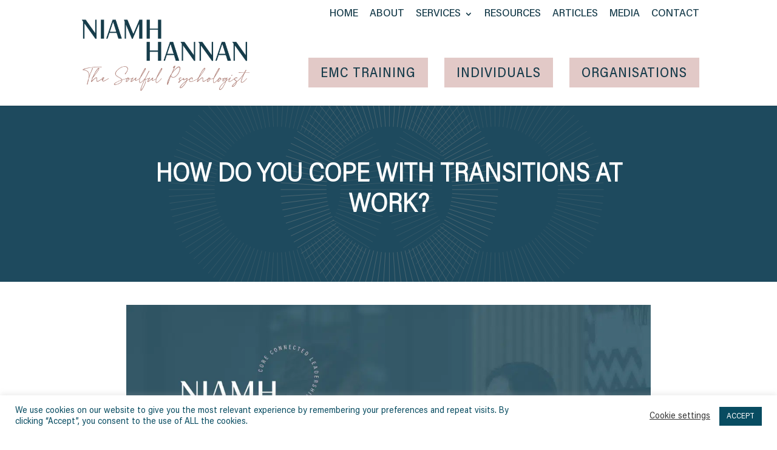

--- FILE ---
content_type: text/css; charset=utf-8
request_url: https://niamhhannan.com/wp-content/cache/min/1/wp-content/uploads/useanyfont/uaf.css?ver=1768199756
body_size: -5
content:
@font-face{font-family:'acumin-psc-light';src:url(/wp-content/uploads/useanyfont/1996Acumin-PSC-Light.woff2) format('woff2'),url(/wp-content/uploads/useanyfont/1996Acumin-PSC-Light.woff) format('woff');font-display:swap}.acumin-psc-light{font-family:'acumin-psc-light'!important}@font-face{font-family:'acumin-psc-light-i';src:url(/wp-content/uploads/useanyfont/7279Acumin-psc-light-i.woff2) format('woff2'),url(/wp-content/uploads/useanyfont/7279Acumin-psc-light-i.woff) format('woff');font-display:swap}.acumin-psc-light-i{font-family:'acumin-psc-light-i'!important}@font-face{font-family:'acumin-psc-book';src:url(/wp-content/uploads/useanyfont/2992Acumin-psc-book.woff2) format('woff2'),url(/wp-content/uploads/useanyfont/2992Acumin-psc-book.woff) format('woff');font-display:swap}.acumin-psc-book{font-family:'acumin-psc-book'!important}@font-face{font-family:'acumin-psc-book-i';src:url(/wp-content/uploads/useanyfont/5752Acumin-psc-book-i.woff2) format('woff2'),url(/wp-content/uploads/useanyfont/5752Acumin-psc-book-i.woff) format('woff');font-display:swap}.acumin-psc-book-i{font-family:'acumin-psc-book-i'!important}@font-face{font-family:'acumin-psc-med';src:url(/wp-content/uploads/useanyfont/2859Acumin-psc-med.woff2) format('woff2'),url(/wp-content/uploads/useanyfont/2859Acumin-psc-med.woff) format('woff');font-display:swap}.acumin-psc-med{font-family:'acumin-psc-med'!important}@font-face{font-family:'acumin-psc-bold';src:url(/wp-content/uploads/useanyfont/3598Acumin-psc-bold.woff2) format('woff2'),url(/wp-content/uploads/useanyfont/3598Acumin-psc-bold.woff) format('woff');font-display:swap}.acumin-psc-bold{font-family:'acumin-psc-bold'!important}@font-face{font-family:'mutually-beneficial';src:url(/wp-content/uploads/useanyfont/3799Mutually-Beneficial.woff2) format('woff2'),url(/wp-content/uploads/useanyfont/3799Mutually-Beneficial.woff) format('woff');font-display:swap}.mutually-beneficial{font-family:'mutually-beneficial'!important}@font-face{font-family:'senlot-extended-bold';src:url(/wp-content/uploads/useanyfont/3298Senlot-Extended-Bold.woff2) format('woff2'),url(/wp-content/uploads/useanyfont/3298Senlot-Extended-Bold.woff) format('woff');font-display:swap}.senlot-extended-bold{font-family:'senlot-extended-bold'!important}@font-face{font-family:'senlot-norm-regular';src:url(/wp-content/uploads/useanyfont/5195Senlot-Norm-Regular.woff2) format('woff2'),url(/wp-content/uploads/useanyfont/5195Senlot-Norm-Regular.woff) format('woff');font-display:swap}.senlot-norm-regular{font-family:'senlot-norm-regular'!important}@font-face{font-family:'senlot-bold-italic';src:url(/wp-content/uploads/useanyfont/1977Senlot-Bold-Italic.woff2) format('woff2'),url(/wp-content/uploads/useanyfont/1977Senlot-Bold-Italic.woff) format('woff');font-display:swap}.senlot-bold-italic{font-family:'senlot-bold-italic'!important}strong,b{font-family:'acumin-psc-bold'!important}.nh-script{font-family:'mutually-beneficial'!important}body,p,blockquote,li{font-family:'acumin-psc-book'!important}.nh-title{font-family:'senlot-extended-bold'!important}

--- FILE ---
content_type: text/css; charset=utf-8
request_url: https://niamhhannan.com/wp-content/cache/min/1/wp-content/et-cache/4061/et-divi-dynamic-tb-1549-4061-late.css?ver=1768200025
body_size: 621
content:
.et-waypoint.et_pb_animation_off,.et-waypoint:not(.et_pb_counters).et_pb_animation_off,.et_pb_animation_off{opacity:1}.et-waypoint.et_pb_animation_left.et-animated,.et_pb_animation_left.et-animated{opacity:1;-webkit-animation:fadeLeft 1s cubic-bezier(.77,0,.175,1) 1;animation:fadeLeft 1s cubic-bezier(.77,0,.175,1) 1}.et-waypoint.et_pb_animation_right.et-animated,.et_pb_animation_right.et-animated{opacity:1;-webkit-animation:fadeRight 1s cubic-bezier(.77,0,.175,1) 1;animation:fadeRight 1s cubic-bezier(.77,0,.175,1) 1}.et-waypoint.et_pb_animation_top.et-animated,.et_pb_animation_top.et-animated{opacity:1;-webkit-animation:fadeTop 1s cubic-bezier(.77,0,.175,1) 1;animation:fadeTop 1s cubic-bezier(.77,0,.175,1) 1}.et-waypoint.et_pb_animation_bottom.et-animated,.et_pb_animation_bottom.et-animated{opacity:1;-webkit-animation:fadeBottom 1s cubic-bezier(.77,0,.175,1) 1;animation:fadeBottom 1s cubic-bezier(.77,0,.175,1) 1}.et-waypoint.et_pb_animation_fade_in.et-animated,.et_pb_animation_fade_in.et-animated{opacity:1;-webkit-animation:fadeIn 1s cubic-bezier(.77,0,.175,1) 1;animation:fadeIn 1s cubic-bezier(.77,0,.175,1) 1}@media (max-width:980px){.et-waypoint.et_pb_animation_off_tablet,.et-waypoint:not(.et_pb_counters).et_pb_animation_off_tablet,.et_pb_animation_off_tablet{opacity:1;-webkit-animation:none;animation:none}.et-waypoint.et_pb_animation_left_tablet.et-animated,.et_pb_animation_left_tablet.et-animated{opacity:1;-webkit-animation:fadeLeft 1s cubic-bezier(.77,0,.175,1) 1;animation:fadeLeft 1s cubic-bezier(.77,0,.175,1) 1}.et-waypoint.et_pb_animation_right_tablet.et-animated,.et_pb_animation_right_tablet.et-animated{opacity:1;-webkit-animation:fadeRight 1s cubic-bezier(.77,0,.175,1) 1;animation:fadeRight 1s cubic-bezier(.77,0,.175,1) 1}.et-waypoint.et_pb_animation_top_tablet.et-animated,.et_pb_animation_top_tablet.et-animated{opacity:1;-webkit-animation:fadeTop 1s cubic-bezier(.77,0,.175,1) 1;animation:fadeTop 1s cubic-bezier(.77,0,.175,1) 1}.et-waypoint.et_pb_animation_bottom_tablet.et-animated,.et_pb_animation_bottom_tablet.et-animated{opacity:1;-webkit-animation:fadeBottom 1s cubic-bezier(.77,0,.175,1) 1;animation:fadeBottom 1s cubic-bezier(.77,0,.175,1) 1}.et-waypoint.et_pb_animation_fade_in_tablet.et-animated,.et_pb_animation_fade_in_tablet.et-animated{opacity:1;-webkit-animation:fadeIn 1s cubic-bezier(.77,0,.175,1) 1;animation:fadeIn 1s cubic-bezier(.77,0,.175,1) 1}}@media (max-width:767px){.et-waypoint.et_pb_animation_off_phone,.et-waypoint:not(.et_pb_counters).et_pb_animation_off_phone,.et_pb_animation_off_phone{opacity:1;-webkit-animation:none;animation:none}.et-waypoint.et_pb_animation_left_phone.et-animated,.et_pb_animation_left_phone.et-animated{opacity:1;-webkit-animation:fadeLeft 1s cubic-bezier(.77,0,.175,1) 1;animation:fadeLeft 1s cubic-bezier(.77,0,.175,1) 1}.et-waypoint.et_pb_animation_right_phone.et-animated,.et_pb_animation_right_phone.et-animated{opacity:1;-webkit-animation:fadeRight 1s cubic-bezier(.77,0,.175,1) 1;animation:fadeRight 1s cubic-bezier(.77,0,.175,1) 1}.et-waypoint.et_pb_animation_top_phone.et-animated,.et_pb_animation_top_phone.et-animated{opacity:1;-webkit-animation:fadeTop 1s cubic-bezier(.77,0,.175,1) 1;animation:fadeTop 1s cubic-bezier(.77,0,.175,1) 1}.et-waypoint.et_pb_animation_bottom_phone.et-animated,.et_pb_animation_bottom_phone.et-animated{opacity:1;-webkit-animation:fadeBottom 1s cubic-bezier(.77,0,.175,1) 1;animation:fadeBottom 1s cubic-bezier(.77,0,.175,1) 1}.et-waypoint.et_pb_animation_fade_in_phone.et-animated,.et_pb_animation_fade_in_phone.et-animated{opacity:1;-webkit-animation:fadeIn 1s cubic-bezier(.77,0,.175,1) 1;animation:fadeIn 1s cubic-bezier(.77,0,.175,1) 1}}@font-face{font-family:ETmodules;font-display:swap;src:url(//niamhhannan.com/wp-content/themes/Divi/core/admin/fonts/modules/all/modules.eot);src:url(//niamhhannan.com/wp-content/themes/Divi/core/admin/fonts/modules/all/modules.eot?#iefix) format("embedded-opentype"),url(//niamhhannan.com/wp-content/themes/Divi/core/admin/fonts/modules/all/modules.woff) format("woff"),url(//niamhhannan.com/wp-content/themes/Divi/core/admin/fonts/modules/all/modules.ttf) format("truetype"),url(//niamhhannan.com/wp-content/themes/Divi/core/admin/fonts/modules/all/modules.svg#ETmodules) format("svg");font-weight:400;font-style:normal}@font-face{font-family:FontAwesome;font-style:normal;font-weight:400;font-display:swap;src:url(//niamhhannan.com/wp-content/themes/Divi/core/admin/fonts/fontawesome/fa-regular-400.eot);src:url(//niamhhannan.com/wp-content/themes/Divi/core/admin/fonts/fontawesome/fa-regular-400.eot?#iefix) format("embedded-opentype"),url(//niamhhannan.com/wp-content/themes/Divi/core/admin/fonts/fontawesome/fa-regular-400.woff2) format("woff2"),url(//niamhhannan.com/wp-content/themes/Divi/core/admin/fonts/fontawesome/fa-regular-400.woff) format("woff"),url(//niamhhannan.com/wp-content/themes/Divi/core/admin/fonts/fontawesome/fa-regular-400.ttf) format("truetype"),url(//niamhhannan.com/wp-content/themes/Divi/core/admin/fonts/fontawesome/fa-regular-400.svg#fontawesome) format("svg")}@font-face{font-family:FontAwesome;font-style:normal;font-weight:900;font-display:swap;src:url(//niamhhannan.com/wp-content/themes/Divi/core/admin/fonts/fontawesome/fa-solid-900.eot);src:url(//niamhhannan.com/wp-content/themes/Divi/core/admin/fonts/fontawesome/fa-solid-900.eot?#iefix) format("embedded-opentype"),url(//niamhhannan.com/wp-content/themes/Divi/core/admin/fonts/fontawesome/fa-solid-900.woff2) format("woff2"),url(//niamhhannan.com/wp-content/themes/Divi/core/admin/fonts/fontawesome/fa-solid-900.woff) format("woff"),url(//niamhhannan.com/wp-content/themes/Divi/core/admin/fonts/fontawesome/fa-solid-900.ttf) format("truetype"),url(//niamhhannan.com/wp-content/themes/Divi/core/admin/fonts/fontawesome/fa-solid-900.svg#fontawesome) format("svg")}@font-face{font-family:FontAwesome;font-style:normal;font-weight:400;font-display:swap;src:url(//niamhhannan.com/wp-content/themes/Divi/core/admin/fonts/fontawesome/fa-brands-400.eot);src:url(//niamhhannan.com/wp-content/themes/Divi/core/admin/fonts/fontawesome/fa-brands-400.eot?#iefix) format("embedded-opentype"),url(//niamhhannan.com/wp-content/themes/Divi/core/admin/fonts/fontawesome/fa-brands-400.woff2) format("woff2"),url(//niamhhannan.com/wp-content/themes/Divi/core/admin/fonts/fontawesome/fa-brands-400.woff) format("woff"),url(//niamhhannan.com/wp-content/themes/Divi/core/admin/fonts/fontawesome/fa-brands-400.ttf) format("truetype"),url(//niamhhannan.com/wp-content/themes/Divi/core/admin/fonts/fontawesome/fa-brands-400.svg#fontawesome) format("svg")}@font-face{font-family:ETmodules;font-display:swap;src:url(//niamhhannan.com/wp-content/themes/Divi/core/admin/fonts/modules/social/modules.eot);src:url(//niamhhannan.com/wp-content/themes/Divi/core/admin/fonts/modules/social/modules.eot?#iefix) format("embedded-opentype"),url(//niamhhannan.com/wp-content/themes/Divi/core/admin/fonts/modules/social/modules.woff) format("woff"),url(//niamhhannan.com/wp-content/themes/Divi/core/admin/fonts/modules/social/modules.ttf) format("truetype"),url(//niamhhannan.com/wp-content/themes/Divi/core/admin/fonts/modules/social/modules.svg#ETmodules) format("svg");font-weight:400;font-style:normal}.et_overlay{z-index:-1;position:absolute;top:0;left:0;display:block;width:100%;height:100%;background:hsla(0,0%,100%,.9);opacity:0;pointer-events:none;-webkit-transition:all .3s;transition:all .3s;border:1px solid #e5e5e5;-webkit-box-sizing:border-box;box-sizing:border-box;-webkit-backface-visibility:hidden;backface-visibility:hidden;-webkit-font-smoothing:antialiased}.et_overlay:before{color:#2ea3f2;content:"\E050";position:absolute;top:50%;left:50%;-webkit-transform:translate(-50%,-50%);transform:translate(-50%,-50%);font-size:32px;-webkit-transition:all .4s;transition:all .4s}.et_portfolio_image,.et_shop_image{position:relative;display:block}.et_pb_has_overlay:not(.et_pb_image):hover .et_overlay,.et_portfolio_image:hover .et_overlay,.et_shop_image:hover .et_overlay{z-index:3;opacity:1}#ie7 .et_overlay,#ie8 .et_overlay{display:none}.et_pb_module.et_pb_has_overlay{position:relative}.et_pb_module.et_pb_has_overlay .et_overlay,article.et_pb_has_overlay{border:none}

--- FILE ---
content_type: text/css; charset=utf-8
request_url: https://niamhhannan.com/wp-content/cache/min/1/wp-content/themes/Divi-child/style.css?ver=1768199756
body_size: 1213
content:
.highlight{color:#e2c9c7;font-style:normal}.widget-title.wpc-filter-title{margin-bottom:0;font-size:.8em}.wpc-posts-found{display:none}.wpc-filter-layout-dropdown .select2-container--default .select2-selection--single,.wpc-sorting-form .select2-container--default .select2-selection--single,input.wpc-search-field{border-color:#e2c9c7!important;font-size:.8em;line-height:1.4}input.wpc-search-field{padding:6px}.nh-custom-filters h4.widgettitle{font-size:.8em}.form-builder--item .text-element{padding-left:0!important;padding-right:0!important}.nh-blog-style .widget_wpc_filters_widget{width:100%!important;margin-right:0!important;margin-bottom:0!important}ul#select2-wpc-taxonomy-category-4753-results{font-size:.8em;line-height:1.4em!important}.nh-blog-style h2.entry-title{border-bottom:1px solid #e2c9c7;margin-bottom:10px}.nh-blog-style p.post-meta{font-size:.8em!important}#wpc_sorting_widget-2{margin-top:7px}.latl strong,.latl b{font-family:'senlot-norm-regular',Georgia,"Times New Roman",serif!important}.latl blockquote p{font-family:'senlot-bold-italic',Georgia,"Times New Roman",serif!important}.latl blockquote{margin:20px 0 15px;border-left:5px solid;padding-left:0}.latl.testimonial .et_pb_testimonial{width:29%;float:left;margin-right:5%!important}.latl.testimonial .et_pb_testimonial:nth-child(5){margin-right:0%!important}.latl.testimonial .et_pb_testimonial_author{margin-top:10px!important}#et-top-navigation a,#top-header a{font-family:'acumin-psc-med'!important}#top-menu li.focus a{background-color:#173c4b!important;color:#e2c9c7}a.text-btn:after{content:'>';margin-left:10px}a.text-btn{text-transform:lowercase;font-family:'acumin-psc-light'!important}a.text-btn:hover{color:#78A7AC}#title-banner p{font-weight:400;margin-top:20px}#empathy .nh-script{font-size:2.5em;color:#b77e77;line-height:.8em!important;display:block}#testimonials .nh-script{font-size:2em;display:block}.header-content{max-width:700px;text-align:center!important;font-size:1.4em;font-family:'acumin-psc-light'!important}.header-content p{font-family:'acumin-psc-light'!important}#home-banner .nh-script{color:#DECAC8;font-size:80px;line-height:120px}img.header-logo{max-width:140px;position:absolute;left:0}a.et_pb_button.large,a.et_pb_button.large:hover{padding:1em 1em .8em 1em!important;display:inline-block}a.et_pb_button.large.dark{color:#173c4b!important;background-color:#decac8!important}a.et_pb_button.large.dark:hover{color:#ffffff!important;background-color:#78a7ac!important}#work-with.home img{filter:grayscale(1);opacity:.5}.list-style li{line-height:1.6em;margin-bottom:20px}.script-header h1{font-family:'mutually-beneficial';text-transform:capitalize;color:#AF8079;font-size:4em}#work-with-me .et_pb_text_inner{text-align:center}#work-with-me .et_pb_text_inner h3{font-family:'acumin-psc-med'!important;font-size:1.4em;margin-bottom:20px}#work-with-me .et_pb_text_inner h3 .nh-script{text-transform:initial;font-size:3em;color:#78A7AC}#programs .et_pb_main_blurb_image{margin-bottom:0}#empathy-quote h5{margin-top:30px}#work-with.organisation .nh-script{color:#af8079;display:block;font-size:2.5em;line-height:1;font-weight:400}#sales-banner h2.nh-script{color:#af8079;font-size:2.8em}#join-me{line-height:.6}.script-sub{line-height:1!important}.num-style{color:#78a7ac;font-weight:700;margin-right:10px;font-size:1.2em}em.sub{font-size:.8em}.options-bb .date{font-weight:700}ul.nh-list li{margin-bottom:20px;margin-left:-20px!important;list-style:none!important}ul.nh-list li:before{content:'\27F6';margin-right:20px;color:#af8079}#footer-widgets{padding:0!important}#block-4{display:block;width:100%;margin:20px 0 40px!important}.footer-widget{margin-bottom:0!important}.et-social-icon a{color:#3E5B6B}.et-social-icon a:hover{color:#78A7AC}#block-5{margin-bottom:0}#block-5.et_pb_widget{clear:both;max-width:100%}#kajabi-form .kajabi-form__content{max-width:100%!important}#kajabi-form .kajabi-form__btn{width:100%;padding:6px 20px;color:#3E5B6B!important}@media only screen and (min-width:981px){img#logo{position:relative;top:-20px}#home-banner .header-content{float:left}ul#menu-footer-nav{float:left;padding:0}img.header-logo{top:-100px}#block-5.et_pb_widget{width:60%;margin:auto 20%}.et_header_style_left #et-top-navigation nav>ul>li>a{padding:20px 20px 15px 20px!important;margin-top:-20px;margin-bottom:30px;background:#e2c9c7}#top-menu li.current-menu-item>a,#top-menu li.current_page_item>a{color:#ffffff!important}}@media all and (max-width:980px){.et_header_style_left #logo{max-width:80%;padding:10px 0}.et_pb_svg_logo #logo{height:100%}#logo{max-height:100%}img.header-logo{top:0}.blog h2.entry-title{font-size:1.6em;line-height:1.2}.et_pb_post_extra.el_dbe_grid_extended .post-content{width:100%;padding:30px 0}.blog .et_pb_fullwidth_header_0_tb_body{padding-top:40px;padding-bottom:20px}#home-banner .nh-script{color:#DECAC8;font-size:60px;line-height:50px;padding:30px 0;text-shadow:2px 2px 10px #000}#home-banner .header-content{padding-top:180px}}@media all and (max-width:767px){#home-banner .et_pb_fullwidth_header.et_pb_fullwidth_header_0{background-position:-400px}#home-banner .header-content{text-align:left!important}.mobile_menu_bar:before{font-size:62px}}

--- FILE ---
content_type: text/css; charset=utf-8
request_url: https://niamhhannan.com/wp-content/et-cache/4061/et-divi-dynamic-tb-1549-4061-late.css
body_size: 603
content:
.et-waypoint.et_pb_animation_off,.et-waypoint:not(.et_pb_counters).et_pb_animation_off,.et_pb_animation_off{opacity:1}.et-waypoint.et_pb_animation_left.et-animated,.et_pb_animation_left.et-animated{opacity:1;-webkit-animation:fadeLeft 1s cubic-bezier(.77,0,.175,1) 1;animation:fadeLeft 1s cubic-bezier(.77,0,.175,1) 1}.et-waypoint.et_pb_animation_right.et-animated,.et_pb_animation_right.et-animated{opacity:1;-webkit-animation:fadeRight 1s cubic-bezier(.77,0,.175,1) 1;animation:fadeRight 1s cubic-bezier(.77,0,.175,1) 1}.et-waypoint.et_pb_animation_top.et-animated,.et_pb_animation_top.et-animated{opacity:1;-webkit-animation:fadeTop 1s cubic-bezier(.77,0,.175,1) 1;animation:fadeTop 1s cubic-bezier(.77,0,.175,1) 1}.et-waypoint.et_pb_animation_bottom.et-animated,.et_pb_animation_bottom.et-animated{opacity:1;-webkit-animation:fadeBottom 1s cubic-bezier(.77,0,.175,1) 1;animation:fadeBottom 1s cubic-bezier(.77,0,.175,1) 1}.et-waypoint.et_pb_animation_fade_in.et-animated,.et_pb_animation_fade_in.et-animated{opacity:1;-webkit-animation:fadeIn 1s cubic-bezier(.77,0,.175,1) 1;animation:fadeIn 1s cubic-bezier(.77,0,.175,1) 1}@media (max-width:980px){.et-waypoint.et_pb_animation_off_tablet,.et-waypoint:not(.et_pb_counters).et_pb_animation_off_tablet,.et_pb_animation_off_tablet{opacity:1;-webkit-animation:none;animation:none}.et-waypoint.et_pb_animation_left_tablet.et-animated,.et_pb_animation_left_tablet.et-animated{opacity:1;-webkit-animation:fadeLeft 1s cubic-bezier(.77,0,.175,1) 1;animation:fadeLeft 1s cubic-bezier(.77,0,.175,1) 1}.et-waypoint.et_pb_animation_right_tablet.et-animated,.et_pb_animation_right_tablet.et-animated{opacity:1;-webkit-animation:fadeRight 1s cubic-bezier(.77,0,.175,1) 1;animation:fadeRight 1s cubic-bezier(.77,0,.175,1) 1}.et-waypoint.et_pb_animation_top_tablet.et-animated,.et_pb_animation_top_tablet.et-animated{opacity:1;-webkit-animation:fadeTop 1s cubic-bezier(.77,0,.175,1) 1;animation:fadeTop 1s cubic-bezier(.77,0,.175,1) 1}.et-waypoint.et_pb_animation_bottom_tablet.et-animated,.et_pb_animation_bottom_tablet.et-animated{opacity:1;-webkit-animation:fadeBottom 1s cubic-bezier(.77,0,.175,1) 1;animation:fadeBottom 1s cubic-bezier(.77,0,.175,1) 1}.et-waypoint.et_pb_animation_fade_in_tablet.et-animated,.et_pb_animation_fade_in_tablet.et-animated{opacity:1;-webkit-animation:fadeIn 1s cubic-bezier(.77,0,.175,1) 1;animation:fadeIn 1s cubic-bezier(.77,0,.175,1) 1}}@media (max-width:767px){.et-waypoint.et_pb_animation_off_phone,.et-waypoint:not(.et_pb_counters).et_pb_animation_off_phone,.et_pb_animation_off_phone{opacity:1;-webkit-animation:none;animation:none}.et-waypoint.et_pb_animation_left_phone.et-animated,.et_pb_animation_left_phone.et-animated{opacity:1;-webkit-animation:fadeLeft 1s cubic-bezier(.77,0,.175,1) 1;animation:fadeLeft 1s cubic-bezier(.77,0,.175,1) 1}.et-waypoint.et_pb_animation_right_phone.et-animated,.et_pb_animation_right_phone.et-animated{opacity:1;-webkit-animation:fadeRight 1s cubic-bezier(.77,0,.175,1) 1;animation:fadeRight 1s cubic-bezier(.77,0,.175,1) 1}.et-waypoint.et_pb_animation_top_phone.et-animated,.et_pb_animation_top_phone.et-animated{opacity:1;-webkit-animation:fadeTop 1s cubic-bezier(.77,0,.175,1) 1;animation:fadeTop 1s cubic-bezier(.77,0,.175,1) 1}.et-waypoint.et_pb_animation_bottom_phone.et-animated,.et_pb_animation_bottom_phone.et-animated{opacity:1;-webkit-animation:fadeBottom 1s cubic-bezier(.77,0,.175,1) 1;animation:fadeBottom 1s cubic-bezier(.77,0,.175,1) 1}.et-waypoint.et_pb_animation_fade_in_phone.et-animated,.et_pb_animation_fade_in_phone.et-animated{opacity:1;-webkit-animation:fadeIn 1s cubic-bezier(.77,0,.175,1) 1;animation:fadeIn 1s cubic-bezier(.77,0,.175,1) 1}}
@font-face{font-family:ETmodules;font-display:block;src:url(//niamhhannan.com/wp-content/themes/Divi/core/admin/fonts/modules/all/modules.eot);src:url(//niamhhannan.com/wp-content/themes/Divi/core/admin/fonts/modules/all/modules.eot?#iefix) format("embedded-opentype"),url(//niamhhannan.com/wp-content/themes/Divi/core/admin/fonts/modules/all/modules.woff) format("woff"),url(//niamhhannan.com/wp-content/themes/Divi/core/admin/fonts/modules/all/modules.ttf) format("truetype"),url(//niamhhannan.com/wp-content/themes/Divi/core/admin/fonts/modules/all/modules.svg#ETmodules) format("svg");font-weight:400;font-style:normal}
@font-face{font-family:FontAwesome;font-style:normal;font-weight:400;font-display:block;src:url(//niamhhannan.com/wp-content/themes/Divi/core/admin/fonts/fontawesome/fa-regular-400.eot);src:url(//niamhhannan.com/wp-content/themes/Divi/core/admin/fonts/fontawesome/fa-regular-400.eot?#iefix) format("embedded-opentype"),url(//niamhhannan.com/wp-content/themes/Divi/core/admin/fonts/fontawesome/fa-regular-400.woff2) format("woff2"),url(//niamhhannan.com/wp-content/themes/Divi/core/admin/fonts/fontawesome/fa-regular-400.woff) format("woff"),url(//niamhhannan.com/wp-content/themes/Divi/core/admin/fonts/fontawesome/fa-regular-400.ttf) format("truetype"),url(//niamhhannan.com/wp-content/themes/Divi/core/admin/fonts/fontawesome/fa-regular-400.svg#fontawesome) format("svg")}@font-face{font-family:FontAwesome;font-style:normal;font-weight:900;font-display:block;src:url(//niamhhannan.com/wp-content/themes/Divi/core/admin/fonts/fontawesome/fa-solid-900.eot);src:url(//niamhhannan.com/wp-content/themes/Divi/core/admin/fonts/fontawesome/fa-solid-900.eot?#iefix) format("embedded-opentype"),url(//niamhhannan.com/wp-content/themes/Divi/core/admin/fonts/fontawesome/fa-solid-900.woff2) format("woff2"),url(//niamhhannan.com/wp-content/themes/Divi/core/admin/fonts/fontawesome/fa-solid-900.woff) format("woff"),url(//niamhhannan.com/wp-content/themes/Divi/core/admin/fonts/fontawesome/fa-solid-900.ttf) format("truetype"),url(//niamhhannan.com/wp-content/themes/Divi/core/admin/fonts/fontawesome/fa-solid-900.svg#fontawesome) format("svg")}@font-face{font-family:FontAwesome;font-style:normal;font-weight:400;font-display:block;src:url(//niamhhannan.com/wp-content/themes/Divi/core/admin/fonts/fontawesome/fa-brands-400.eot);src:url(//niamhhannan.com/wp-content/themes/Divi/core/admin/fonts/fontawesome/fa-brands-400.eot?#iefix) format("embedded-opentype"),url(//niamhhannan.com/wp-content/themes/Divi/core/admin/fonts/fontawesome/fa-brands-400.woff2) format("woff2"),url(//niamhhannan.com/wp-content/themes/Divi/core/admin/fonts/fontawesome/fa-brands-400.woff) format("woff"),url(//niamhhannan.com/wp-content/themes/Divi/core/admin/fonts/fontawesome/fa-brands-400.ttf) format("truetype"),url(//niamhhannan.com/wp-content/themes/Divi/core/admin/fonts/fontawesome/fa-brands-400.svg#fontawesome) format("svg")}
@font-face{font-family:ETmodules;font-display:block;src:url(//niamhhannan.com/wp-content/themes/Divi/core/admin/fonts/modules/social/modules.eot);src:url(//niamhhannan.com/wp-content/themes/Divi/core/admin/fonts/modules/social/modules.eot?#iefix) format("embedded-opentype"),url(//niamhhannan.com/wp-content/themes/Divi/core/admin/fonts/modules/social/modules.woff) format("woff"),url(//niamhhannan.com/wp-content/themes/Divi/core/admin/fonts/modules/social/modules.ttf) format("truetype"),url(//niamhhannan.com/wp-content/themes/Divi/core/admin/fonts/modules/social/modules.svg#ETmodules) format("svg");font-weight:400;font-style:normal}
.et_overlay{z-index:-1;position:absolute;top:0;left:0;display:block;width:100%;height:100%;background:hsla(0,0%,100%,.9);opacity:0;pointer-events:none;-webkit-transition:all .3s;transition:all .3s;border:1px solid #e5e5e5;-webkit-box-sizing:border-box;box-sizing:border-box;-webkit-backface-visibility:hidden;backface-visibility:hidden;-webkit-font-smoothing:antialiased}.et_overlay:before{color:#2ea3f2;content:"\E050";position:absolute;top:50%;left:50%;-webkit-transform:translate(-50%,-50%);transform:translate(-50%,-50%);font-size:32px;-webkit-transition:all .4s;transition:all .4s}.et_portfolio_image,.et_shop_image{position:relative;display:block}.et_pb_has_overlay:not(.et_pb_image):hover .et_overlay,.et_portfolio_image:hover .et_overlay,.et_shop_image:hover .et_overlay{z-index:3;opacity:1}#ie7 .et_overlay,#ie8 .et_overlay{display:none}.et_pb_module.et_pb_has_overlay{position:relative}.et_pb_module.et_pb_has_overlay .et_overlay,article.et_pb_has_overlay{border:none}

--- FILE ---
content_type: image/svg+xml
request_url: https://niamhhannan.com/wp-content/uploads/2021/09/Niamh-Hannan-Soulful-Psychologist-Logo-Main.svg
body_size: 20524
content:
<?xml version="1.0" encoding="UTF-8"?> <svg xmlns="http://www.w3.org/2000/svg" xmlns:xlink="http://www.w3.org/1999/xlink" width="305" height="141" viewBox="0 0 305 141" fill="none"><rect width="305" height="141" fill="url(#pattern0)"></rect><defs><pattern id="pattern0" patternContentUnits="objectBoundingBox" width="1" height="1"><use xlink:href="#image0" transform="translate(0 -0.000556826) scale(0.00206612 0.00446926)"></use></pattern><image id="image0" width="484" height="224" xlink:href="[data-uri]"></image></defs></svg> 

--- FILE ---
content_type: image/svg+xml
request_url: https://niamhhannan.com/wp-content/uploads/2021/09/Niamh-Hannan-Soulful-Psychologist-Logo-Main.svg
body_size: 20667
content:
<?xml version="1.0" encoding="UTF-8"?> <svg xmlns="http://www.w3.org/2000/svg" xmlns:xlink="http://www.w3.org/1999/xlink" width="305" height="141" viewBox="0 0 305 141" fill="none"><rect width="305" height="141" fill="url(#pattern0)"></rect><defs><pattern id="pattern0" patternContentUnits="objectBoundingBox" width="1" height="1"><use xlink:href="#image0" transform="translate(0 -0.000556826) scale(0.00206612 0.00446926)"></use></pattern><image id="image0" width="484" height="224" xlink:href="[data-uri]"></image></defs></svg> 

--- FILE ---
content_type: image/svg+xml
request_url: https://niamhhannan.com/wp-content/uploads/2021/09/Niamh-Hannan-Bkg-Circleswide.svg
body_size: 3590
content:
<?xml version="1.0" encoding="UTF-8"?> <svg xmlns="http://www.w3.org/2000/svg" xmlns:xlink="http://www.w3.org/1999/xlink" id="Layer_5" data-name="Layer 5" viewBox="0 0 3839.22 1622.22"><defs><style>.cls-1,.cls-5{fill:none;}.cls-2{fill:#1e4a5e;}.cls-3{opacity:0.15;}.cls-4{clip-path:url(#clip-path);}.cls-5{stroke:#e7c6b3;stroke-miterlimit:10;stroke-width:2.24px;}.cls-6{clip-path:url(#clip-path-2);}.cls-7{opacity:0.3;}.cls-8{clip-path:url(#clip-path-3);}</style><clipPath id="clip-path"><path class="cls-1" d="M1371.1,253.13c-296.83,0-537.44,240.6-537.44,537.44S1074.27,1328,1371.1,1328s537.43-240.6,537.43-537.42S1667.92,253.13,1371.1,253.13Zm0,848.25c-171.67,0-310.83-139.16-310.83-310.81s139.16-310.83,310.83-310.83,310.82,139.16,310.82,310.83S1542.76,1101.38,1371.1,1101.38Z"></path></clipPath><clipPath id="clip-path-2"><path class="cls-1" d="M2446,253.13c-296.84,0-537.44,240.6-537.44,537.44S2149.13,1328,2446,1328s537.42-240.6,537.42-537.42S2742.78,253.13,2446,253.13Zm0,848.25c-171.68,0-310.84-139.16-310.84-310.81S2274.29,479.74,2446,479.74s310.81,139.16,310.81,310.83S2617.62,1101.38,2446,1101.38Z"></path></clipPath><clipPath id="clip-path-3"><path class="cls-1" d="M1923.8,253.13c-296.84,0-537.45,240.6-537.45,537.44S1627,1328,1923.8,1328s537.42-240.6,537.42-537.42S2220.61,253.13,1923.8,253.13Zm0,848.25c-171.68,0-310.84-139.16-310.84-310.81s139.16-310.83,310.84-310.83,310.81,139.16,310.81,310.83S2095.45,1101.38,1923.8,1101.38Z"></path></clipPath></defs><rect class="cls-2" width="3839.22" height="1622.22"></rect><g class="cls-3"><g class="cls-4"><line class="cls-5" x1="1371.09" y1="791.59" x2="1371.09" y2="1487.82"></line><line class="cls-5" x1="1371.03" y1="791.58" x2="1327.31" y2="1486.44"></line><line class="cls-5" x1="1370.96" y1="791.58" x2="1283.7" y2="1482.32"></line><line class="cls-5" x1="1370.9" y1="791.57" x2="1240.44" y2="1475.47"></line><line class="cls-5" x1="1370.84" y1="791.55" x2="1197.69" y2="1465.91"></line><line class="cls-5" x1="1370.78" y1="791.54" x2="1155.63" y2="1453.69"></line><line class="cls-5" x1="1370.71" y1="791.52" x2="1114.41" y2="1438.85"></line><line class="cls-5" x1="1370.66" y1="791.49" x2="1074.22" y2="1421.46"></line><line class="cls-5" x1="1370.6" y1="791.46" x2="1035.19" y2="1401.57"></line><line class="cls-5" x1="1370.54" y1="791.43" x2="997.48" y2="1379.27"></line><line class="cls-5" x1="1370.49" y1="791.39" x2="961.26" y2="1354.65"></line><line class="cls-5" x1="1370.44" y1="791.35" x2="926.64" y2="1327.8"></line><line class="cls-5" x1="1370.39" y1="791.31" x2="893.79" y2="1298.84"></line><line class="cls-5" x1="1370.34" y1="791.26" x2="862.81" y2="1267.86"></line><line class="cls-5" x1="1370.3" y1="791.21" x2="833.85" y2="1235.01"></line><line class="cls-5" x1="1370.26" y1="791.16" x2="807" y2="1200.4"></line><line class="cls-5" x1="1370.23" y1="791.11" x2="782.38" y2="1164.17"></line><line class="cls-5" x1="1370.19" y1="791.06" x2="760.08" y2="1126.47"></line><line class="cls-5" x1="1370.16" y1="791" x2="740.2" y2="1087.44"></line><line class="cls-5" x1="1370.14" y1="790.94" x2="722.8" y2="1047.24"></line><line class="cls-5" x1="1370.12" y1="790.88" x2="707.96" y2="1006.02"></line><line class="cls-5" x1="1370.1" y1="790.81" x2="695.74" y2="963.96"></line><line class="cls-5" x1="1370.08" y1="790.75" x2="686.19" y2="921.21"></line><line class="cls-5" x1="1370.07" y1="790.69" x2="679.34" y2="877.95"></line><line class="cls-5" x1="1370.07" y1="790.62" x2="675.21" y2="834.34"></line><line class="cls-5" x1="1370.07" y1="790.56" x2="673.84" y2="790.56"></line><line class="cls-5" x1="1370.07" y1="790.49" x2="675.21" y2="746.78"></line><line class="cls-5" x1="1370.07" y1="790.43" x2="679.34" y2="703.17"></line><line class="cls-5" x1="1370.08" y1="790.37" x2="686.19" y2="659.91"></line><line class="cls-5" x1="1370.1" y1="790.3" x2="695.74" y2="617.16"></line><line class="cls-5" x1="1370.12" y1="790.24" x2="707.96" y2="575.1"></line><line class="cls-5" x1="1370.14" y1="790.18" x2="722.8" y2="533.88"></line><line class="cls-5" x1="1370.16" y1="790.12" x2="740.2" y2="493.68"></line><line class="cls-5" x1="1370.19" y1="790.07" x2="760.08" y2="454.66"></line><line class="cls-5" x1="1370.23" y1="790.01" x2="782.38" y2="416.95"></line><line class="cls-5" x1="1370.26" y1="789.96" x2="807" y2="380.72"></line><line class="cls-5" x1="1370.3" y1="789.9" x2="833.85" y2="346.11"></line><line class="cls-5" x1="1370.34" y1="789.86" x2="862.82" y2="313.26"></line><line class="cls-5" x1="1370.39" y1="789.81" x2="893.79" y2="282.28"></line><line class="cls-5" x1="1370.44" y1="789.77" x2="926.64" y2="253.31"></line><line class="cls-5" x1="1370.49" y1="789.73" x2="961.26" y2="226.47"></line><line class="cls-5" x1="1370.54" y1="789.69" x2="997.48" y2="201.85"></line><line class="cls-5" x1="1370.6" y1="789.66" x2="1035.19" y2="179.55"></line><line class="cls-5" x1="1370.66" y1="789.63" x2="1074.22" y2="159.66"></line><line class="cls-5" x1="1370.71" y1="789.61" x2="1114.42" y2="142.27"></line><line class="cls-5" x1="1370.78" y1="789.58" x2="1155.63" y2="127.43"></line><line class="cls-5" x1="1370.84" y1="789.57" x2="1197.69" y2="115.21"></line><line class="cls-5" x1="1370.9" y1="789.55" x2="1240.44" y2="105.65"></line><line class="cls-5" x1="1370.96" y1="789.54" x2="1283.7" y2="98.8"></line><line class="cls-5" x1="1371.03" y1="789.53" x2="1327.31" y2="94.68"></line><line class="cls-5" x1="1371.09" y1="789.53" x2="1371.09" y2="93.3"></line><line class="cls-5" x1="1371.16" y1="789.53" x2="1414.87" y2="94.68"></line><line class="cls-5" x1="1371.22" y1="789.54" x2="1458.48" y2="98.8"></line><line class="cls-5" x1="1371.28" y1="789.55" x2="1501.74" y2="105.65"></line><line class="cls-5" x1="1371.35" y1="789.57" x2="1544.49" y2="115.21"></line><line class="cls-5" x1="1371.41" y1="789.58" x2="1586.56" y2="127.43"></line><line class="cls-5" x1="1371.47" y1="789.61" x2="1627.77" y2="142.27"></line><line class="cls-5" x1="1371.53" y1="789.63" x2="1667.97" y2="159.66"></line><line class="cls-5" x1="1371.59" y1="789.66" x2="1707" y2="179.55"></line><line class="cls-5" x1="1371.64" y1="789.69" x2="1744.7" y2="201.85"></line><line class="cls-5" x1="1371.7" y1="789.73" x2="1780.93" y2="226.47"></line><line class="cls-5" x1="1371.75" y1="789.77" x2="1815.54" y2="253.31"></line><line class="cls-5" x1="1371.8" y1="789.81" x2="1848.4" y2="282.28"></line><line class="cls-5" x1="1371.84" y1="789.86" x2="1879.37" y2="313.25"></line><line class="cls-5" x1="1371.88" y1="789.91" x2="1908.34" y2="346.11"></line><line class="cls-5" x1="1371.92" y1="789.96" x2="1935.18" y2="380.72"></line><line class="cls-5" x1="1371.96" y1="790.01" x2="1959.81" y2="416.95"></line><line class="cls-5" x1="1371.99" y1="790.06" x2="1982.1" y2="454.65"></line><line class="cls-5" x1="1372.02" y1="790.12" x2="2001.99" y2="493.68"></line><line class="cls-5" x1="1372.05" y1="790.18" x2="2019.38" y2="533.88"></line><line class="cls-5" x1="1372.07" y1="790.24" x2="2034.22" y2="575.1"></line><line class="cls-5" x1="1372.09" y1="790.3" x2="2046.44" y2="617.16"></line><line class="cls-5" x1="1372.1" y1="790.37" x2="2056" y2="659.91"></line><line class="cls-5" x1="1372.11" y1="790.43" x2="2062.85" y2="703.17"></line><line class="cls-5" x1="1372.12" y1="790.49" x2="2066.97" y2="746.78"></line><line class="cls-5" x1="1372.12" y1="790.56" x2="2068.35" y2="790.56"></line><line class="cls-5" x1="1372.12" y1="790.62" x2="2066.97" y2="834.34"></line><line class="cls-5" x1="1372.11" y1="790.69" x2="2062.85" y2="877.95"></line><line class="cls-5" x1="1372.1" y1="790.75" x2="2056" y2="921.21"></line><line class="cls-5" x1="1372.09" y1="790.81" x2="2046.44" y2="963.96"></line><line class="cls-5" x1="1372.07" y1="790.88" x2="2034.22" y2="1006.02"></line><line class="cls-5" x1="1372.05" y1="790.94" x2="2019.38" y2="1047.24"></line><line class="cls-5" x1="1372.02" y1="791" x2="2001.99" y2="1087.44"></line><line class="cls-5" x1="1371.99" y1="791.05" x2="1982.1" y2="1126.46"></line><line class="cls-5" x1="1371.96" y1="791.11" x2="1959.81" y2="1164.17"></line><line class="cls-5" x1="1371.92" y1="791.16" x2="1935.18" y2="1200.4"></line><line class="cls-5" x1="1371.88" y1="791.21" x2="1908.34" y2="1235.01"></line><line class="cls-5" x1="1371.84" y1="791.26" x2="1879.37" y2="1267.86"></line><line class="cls-5" x1="1371.8" y1="791.31" x2="1848.4" y2="1298.84"></line><line class="cls-5" x1="1371.75" y1="791.35" x2="1815.54" y2="1327.8"></line><line class="cls-5" x1="1371.7" y1="791.39" x2="1780.93" y2="1354.65"></line><line class="cls-5" x1="1371.64" y1="791.43" x2="1744.7" y2="1379.27"></line><line class="cls-5" x1="1371.59" y1="791.46" x2="1707" y2="1401.57"></line><line class="cls-5" x1="1371.53" y1="791.49" x2="1667.97" y2="1421.46"></line><line class="cls-5" x1="1371.47" y1="791.51" x2="1627.77" y2="1438.85"></line><line class="cls-5" x1="1371.41" y1="791.54" x2="1586.55" y2="1453.69"></line><line class="cls-5" x1="1371.35" y1="791.55" x2="1544.49" y2="1465.91"></line><line class="cls-5" x1="1371.29" y1="791.57" x2="1501.75" y2="1475.46"></line><line class="cls-5" x1="1371.22" y1="791.58" x2="1458.48" y2="1482.32"></line><line class="cls-5" x1="1371.16" y1="791.58" x2="1414.87" y2="1486.44"></line></g></g><g class="cls-3"><g class="cls-6"><line class="cls-5" x1="2445.96" y1="791.59" x2="2445.96" y2="1487.82"></line><line class="cls-5" x1="2445.89" y1="791.58" x2="2402.18" y2="1486.44"></line><line class="cls-5" x1="2445.83" y1="791.58" x2="2358.57" y2="1482.32"></line><line class="cls-5" x1="2445.76" y1="791.57" x2="2315.3" y2="1475.46"></line><line class="cls-5" x1="2445.7" y1="791.55" x2="2272.56" y2="1465.91"></line><line class="cls-5" x1="2445.64" y1="791.53" x2="2230.49" y2="1453.69"></line><line class="cls-5" x1="2445.58" y1="791.51" x2="2189.28" y2="1438.85"></line><line class="cls-5" x1="2445.52" y1="791.49" x2="2149.08" y2="1421.46"></line><line class="cls-5" x1="2445.46" y1="791.46" x2="2110.05" y2="1401.57"></line><line class="cls-5" x1="2445.41" y1="791.43" x2="2072.35" y2="1379.27"></line><line class="cls-5" x1="2445.35" y1="791.39" x2="2036.12" y2="1354.65"></line><line class="cls-5" x1="2445.3" y1="791.35" x2="2001.51" y2="1327.8"></line><line class="cls-5" x1="2445.25" y1="791.31" x2="1968.65" y2="1298.84"></line><line class="cls-5" x1="2445.21" y1="791.26" x2="1937.68" y2="1267.86"></line><line class="cls-5" x1="2445.17" y1="791.21" x2="1908.71" y2="1235.01"></line><line class="cls-5" x1="2445.13" y1="791.16" x2="1881.87" y2="1200.4"></line><line class="cls-5" x1="2445.09" y1="791.11" x2="1857.25" y2="1164.17"></line><line class="cls-5" x1="2445.06" y1="791.05" x2="1834.95" y2="1126.47"></line><line class="cls-5" x1="2445.03" y1="791" x2="1815.06" y2="1087.44"></line><line class="cls-5" x1="2445" y1="790.94" x2="1797.67" y2="1047.24"></line><line class="cls-5" x1="2444.98" y1="790.88" x2="1782.83" y2="1006.02"></line><line class="cls-5" x1="2444.96" y1="790.81" x2="1770.61" y2="963.96"></line><line class="cls-5" x1="2444.95" y1="790.75" x2="1761.05" y2="921.21"></line><line class="cls-5" x1="2444.94" y1="790.69" x2="1754.2" y2="877.95"></line><line class="cls-5" x1="2444.93" y1="790.62" x2="1750.08" y2="834.34"></line><line class="cls-5" x1="2444.93" y1="790.56" x2="1748.7" y2="790.56"></line><line class="cls-5" x1="2444.93" y1="790.5" x2="1750.08" y2="746.78"></line><line class="cls-5" x1="2444.94" y1="790.43" x2="1754.2" y2="703.17"></line><line class="cls-5" x1="2444.95" y1="790.37" x2="1761.05" y2="659.91"></line><line class="cls-5" x1="2444.96" y1="790.3" x2="1770.61" y2="617.16"></line><line class="cls-5" x1="2444.98" y1="790.24" x2="1782.83" y2="575.1"></line><line class="cls-5" x1="2445" y1="790.18" x2="1797.67" y2="533.88"></line><line class="cls-5" x1="2445.03" y1="790.12" x2="1815.06" y2="493.68"></line><line class="cls-5" x1="2445.06" y1="790.07" x2="1834.95" y2="454.66"></line><line class="cls-5" x1="2445.09" y1="790.01" x2="1857.24" y2="416.95"></line><line class="cls-5" x1="2445.13" y1="789.96" x2="1881.87" y2="380.72"></line><line class="cls-5" x1="2445.17" y1="789.9" x2="1908.71" y2="346.11"></line><line class="cls-5" x1="2445.21" y1="789.86" x2="1937.68" y2="313.26"></line><line class="cls-5" x1="2445.25" y1="789.81" x2="1968.65" y2="282.28"></line><line class="cls-5" x1="2445.3" y1="789.77" x2="2001.51" y2="253.31"></line><line class="cls-5" x1="2445.35" y1="789.73" x2="2036.12" y2="226.47"></line><line class="cls-5" x1="2445.41" y1="789.69" x2="2072.35" y2="201.85"></line><line class="cls-5" x1="2445.46" y1="789.66" x2="2110.05" y2="179.55"></line><line class="cls-5" x1="2445.52" y1="789.63" x2="2149.08" y2="159.66"></line><line class="cls-5" x1="2445.58" y1="789.61" x2="2189.28" y2="142.27"></line><line class="cls-5" x1="2445.64" y1="789.58" x2="2230.49" y2="127.43"></line><line class="cls-5" x1="2445.7" y1="789.57" x2="2272.56" y2="115.21"></line><line class="cls-5" x1="2445.76" y1="789.55" x2="2315.3" y2="105.65"></line><line class="cls-5" x1="2445.83" y1="789.54" x2="2358.57" y2="98.8"></line><line class="cls-5" x1="2445.89" y1="789.53" x2="2402.18" y2="94.68"></line><line class="cls-5" x1="2445.96" y1="789.53" x2="2445.96" y2="93.3"></line><line class="cls-5" x1="2446.02" y1="789.53" x2="2489.74" y2="94.68"></line><line class="cls-5" x1="2446.09" y1="789.54" x2="2533.35" y2="98.8"></line><line class="cls-5" x1="2446.15" y1="789.55" x2="2576.61" y2="105.65"></line><line class="cls-5" x1="2446.21" y1="789.56" x2="2619.36" y2="115.21"></line><line class="cls-5" x1="2446.28" y1="789.58" x2="2661.42" y2="127.43"></line><line class="cls-5" x1="2446.34" y1="789.61" x2="2702.63" y2="142.27"></line><line class="cls-5" x1="2446.39" y1="789.63" x2="2742.83" y2="159.66"></line><line class="cls-5" x1="2446.45" y1="789.66" x2="2781.86" y2="179.55"></line><line class="cls-5" x1="2446.51" y1="789.69" x2="2819.57" y2="201.85"></line><line class="cls-5" x1="2446.56" y1="789.73" x2="2855.79" y2="226.47"></line><line class="cls-5" x1="2446.61" y1="789.77" x2="2890.4" y2="253.31"></line><line class="cls-5" x1="2446.66" y1="789.81" x2="2923.26" y2="282.28"></line><line class="cls-5" x1="2446.71" y1="789.86" x2="2954.24" y2="313.25"></line><line class="cls-5" x1="2446.75" y1="789.9" x2="2983.2" y2="346.11"></line><line class="cls-5" x1="2446.79" y1="789.96" x2="3010.05" y2="380.72"></line><line class="cls-5" x1="2446.82" y1="790.01" x2="3034.67" y2="416.95"></line><line class="cls-5" x1="2446.86" y1="790.06" x2="3056.97" y2="454.65"></line><line class="cls-5" x1="2446.89" y1="790.12" x2="3076.85" y2="493.68"></line><line class="cls-5" x1="2446.91" y1="790.18" x2="3094.25" y2="533.88"></line><line class="cls-5" x1="2446.93" y1="790.24" x2="3109.09" y2="575.1"></line><line class="cls-5" x1="2446.95" y1="790.3" x2="3121.31" y2="617.16"></line><line class="cls-5" x1="2446.97" y1="790.37" x2="3130.86" y2="659.91"></line><line class="cls-5" x1="2446.98" y1="790.43" x2="3137.72" y2="703.17"></line><line class="cls-5" x1="2446.98" y1="790.49" x2="3141.84" y2="746.78"></line><line class="cls-5" x1="2446.98" y1="790.56" x2="3143.21" y2="790.56"></line><line class="cls-5" x1="2446.98" y1="790.62" x2="3141.84" y2="834.34"></line><line class="cls-5" x1="2446.98" y1="790.69" x2="3137.72" y2="877.95"></line><line class="cls-5" x1="2446.96" y1="790.75" x2="3130.86" y2="921.21"></line><line class="cls-5" x1="2446.95" y1="790.82" x2="3121.31" y2="963.96"></line><line class="cls-5" x1="2446.93" y1="790.88" x2="3109.08" y2="1006.02"></line><line class="cls-5" x1="2446.91" y1="790.94" x2="3094.25" y2="1047.24"></line><line class="cls-5" x1="2446.89" y1="791" x2="3076.85" y2="1087.44"></line><line class="cls-5" x1="2446.86" y1="791.05" x2="3056.97" y2="1126.46"></line><line class="cls-5" x1="2446.82" y1="791.11" x2="3034.67" y2="1164.17"></line><line class="cls-5" x1="2446.79" y1="791.16" x2="3010.05" y2="1200.4"></line><line class="cls-5" x1="2446.75" y1="791.21" x2="2983.2" y2="1235.01"></line><line class="cls-5" x1="2446.71" y1="791.26" x2="2954.24" y2="1267.86"></line><line class="cls-5" x1="2446.66" y1="791.31" x2="2923.26" y2="1298.84"></line><line class="cls-5" x1="2446.61" y1="791.35" x2="2890.41" y2="1327.8"></line><line class="cls-5" x1="2446.56" y1="791.39" x2="2855.79" y2="1354.65"></line><line class="cls-5" x1="2446.51" y1="791.43" x2="2819.57" y2="1379.27"></line><line class="cls-5" x1="2446.45" y1="791.46" x2="2781.86" y2="1401.57"></line><line class="cls-5" x1="2446.39" y1="791.49" x2="2742.83" y2="1421.46"></line><line class="cls-5" x1="2446.34" y1="791.51" x2="2702.64" y2="1438.85"></line><line class="cls-5" x1="2446.27" y1="791.54" x2="2661.42" y2="1453.69"></line><line class="cls-5" x1="2446.21" y1="791.55" x2="2619.36" y2="1465.91"></line><line class="cls-5" x1="2446.15" y1="791.57" x2="2576.61" y2="1475.47"></line><line class="cls-5" x1="2446.09" y1="791.58" x2="2533.35" y2="1482.32"></line><line class="cls-5" x1="2446.02" y1="791.59" x2="2489.74" y2="1486.44"></line></g></g><g class="cls-7"><g class="cls-8"><line class="cls-5" x1="1923.79" y1="791.59" x2="1923.79" y2="1487.82"></line><line class="cls-5" x1="1923.72" y1="791.58" x2="1880" y2="1486.44"></line><line class="cls-5" x1="1923.66" y1="791.58" x2="1836.4" y2="1482.32"></line><line class="cls-5" x1="1923.59" y1="791.57" x2="1793.13" y2="1475.46"></line><line class="cls-5" x1="1923.53" y1="791.55" x2="1750.38" y2="1465.91"></line><line class="cls-5" x1="1923.47" y1="791.54" x2="1708.32" y2="1453.69"></line><line class="cls-5" x1="1923.41" y1="791.51" x2="1667.11" y2="1438.85"></line><line class="cls-5" x1="1923.35" y1="791.49" x2="1626.91" y2="1421.46"></line><line class="cls-5" x1="1923.29" y1="791.46" x2="1587.88" y2="1401.57"></line><line class="cls-5" x1="1923.23" y1="791.43" x2="1550.18" y2="1379.27"></line><line class="cls-5" x1="1923.18" y1="791.39" x2="1513.95" y2="1354.65"></line><line class="cls-5" x1="1923.13" y1="791.35" x2="1479.34" y2="1327.81"></line><line class="cls-5" x1="1923.08" y1="791.31" x2="1446.48" y2="1298.84"></line><line class="cls-5" x1="1923.04" y1="791.26" x2="1415.51" y2="1267.86"></line><line class="cls-5" x1="1922.99" y1="791.21" x2="1386.54" y2="1235.01"></line><line class="cls-5" x1="1922.95" y1="791.16" x2="1359.69" y2="1200.4"></line><line class="cls-5" x1="1922.92" y1="791.11" x2="1335.07" y2="1164.17"></line><line class="cls-5" x1="1922.89" y1="791.05" x2="1312.77" y2="1126.47"></line><line class="cls-5" x1="1922.86" y1="791" x2="1292.89" y2="1087.44"></line><line class="cls-5" x1="1922.83" y1="790.94" x2="1275.49" y2="1047.24"></line><line class="cls-5" x1="1922.81" y1="790.88" x2="1260.65" y2="1006.02"></line><line class="cls-5" x1="1922.79" y1="790.81" x2="1248.43" y2="963.96"></line><line class="cls-5" x1="1922.78" y1="790.75" x2="1238.88" y2="921.21"></line><line class="cls-5" x1="1922.77" y1="790.69" x2="1232.03" y2="877.95"></line><line class="cls-5" x1="1922.76" y1="790.62" x2="1227.9" y2="834.34"></line><line class="cls-5" x1="1922.76" y1="790.56" x2="1226.53" y2="790.56"></line><line class="cls-5" x1="1922.76" y1="790.49" x2="1227.9" y2="746.78"></line><line class="cls-5" x1="1922.77" y1="790.43" x2="1232.03" y2="703.17"></line><line class="cls-5" x1="1922.78" y1="790.37" x2="1238.88" y2="659.91"></line><line class="cls-5" x1="1922.79" y1="790.3" x2="1248.43" y2="617.16"></line><line class="cls-5" x1="1922.81" y1="790.24" x2="1260.66" y2="575.1"></line><line class="cls-5" x1="1922.83" y1="790.18" x2="1275.49" y2="533.88"></line><line class="cls-5" x1="1922.86" y1="790.12" x2="1292.89" y2="493.68"></line><line class="cls-5" x1="1922.88" y1="790.07" x2="1312.77" y2="454.65"></line><line class="cls-5" x1="1922.92" y1="790.01" x2="1335.07" y2="416.95"></line><line class="cls-5" x1="1922.95" y1="789.96" x2="1359.69" y2="380.72"></line><line class="cls-5" x1="1922.99" y1="789.91" x2="1386.54" y2="346.11"></line><line class="cls-5" x1="1923.04" y1="789.86" x2="1415.51" y2="313.26"></line><line class="cls-5" x1="1923.08" y1="789.81" x2="1446.48" y2="282.28"></line><line class="cls-5" x1="1923.13" y1="789.77" x2="1479.34" y2="253.31"></line><line class="cls-5" x1="1923.18" y1="789.73" x2="1513.95" y2="226.47"></line><line class="cls-5" x1="1923.23" y1="789.69" x2="1550.18" y2="201.85"></line><line class="cls-5" x1="1923.29" y1="789.66" x2="1587.88" y2="179.55"></line><line class="cls-5" x1="1923.35" y1="789.63" x2="1626.91" y2="159.66"></line><line class="cls-5" x1="1923.41" y1="789.61" x2="1667.11" y2="142.27"></line><line class="cls-5" x1="1923.47" y1="789.58" x2="1708.32" y2="127.43"></line><line class="cls-5" x1="1923.53" y1="789.57" x2="1750.38" y2="115.21"></line><line class="cls-5" x1="1923.59" y1="789.55" x2="1793.13" y2="105.65"></line><line class="cls-5" x1="1923.66" y1="789.54" x2="1836.4" y2="98.8"></line><line class="cls-5" x1="1923.72" y1="789.53" x2="1880" y2="94.68"></line><line class="cls-5" x1="1923.78" y1="789.53" x2="1923.78" y2="93.3"></line><line class="cls-5" x1="1923.85" y1="789.53" x2="1967.57" y2="94.68"></line><line class="cls-5" x1="1923.91" y1="789.54" x2="2011.17" y2="98.8"></line><line class="cls-5" x1="1923.98" y1="789.55" x2="2054.44" y2="105.65"></line><line class="cls-5" x1="1924.04" y1="789.57" x2="2097.19" y2="115.21"></line><line class="cls-5" x1="1924.1" y1="789.58" x2="2139.25" y2="127.43"></line><line class="cls-5" x1="1924.16" y1="789.61" x2="2180.46" y2="142.27"></line><line class="cls-5" x1="1924.22" y1="789.63" x2="2220.66" y2="159.66"></line><line class="cls-5" x1="1924.28" y1="789.66" x2="2259.69" y2="179.55"></line><line class="cls-5" x1="1924.33" y1="789.69" x2="2297.39" y2="201.85"></line><line class="cls-5" x1="1924.39" y1="789.73" x2="2333.62" y2="226.47"></line><line class="cls-5" x1="1924.44" y1="789.77" x2="2368.23" y2="253.31"></line><line class="cls-5" x1="1924.49" y1="789.81" x2="2401.09" y2="282.28"></line><line class="cls-5" x1="1924.53" y1="789.86" x2="2432.06" y2="313.26"></line><line class="cls-5" x1="1924.58" y1="789.9" x2="2461.03" y2="346.11"></line><line class="cls-5" x1="1924.62" y1="789.96" x2="2487.88" y2="380.72"></line><line class="cls-5" x1="1924.65" y1="790.01" x2="2512.5" y2="416.95"></line><line class="cls-5" x1="1924.69" y1="790.06" x2="2534.8" y2="454.65"></line><line class="cls-5" x1="1924.71" y1="790.12" x2="2554.68" y2="493.68"></line><line class="cls-5" x1="1924.74" y1="790.18" x2="2572.08" y2="533.88"></line><line class="cls-5" x1="1924.76" y1="790.24" x2="2586.91" y2="575.1"></line><line class="cls-5" x1="1924.78" y1="790.3" x2="2599.14" y2="617.16"></line><line class="cls-5" x1="1924.79" y1="790.37" x2="2608.69" y2="659.91"></line><line class="cls-5" x1="1924.8" y1="790.43" x2="2615.54" y2="703.17"></line><line class="cls-5" x1="1924.81" y1="790.5" x2="2619.66" y2="746.78"></line><line class="cls-5" x1="1924.81" y1="790.56" x2="2621.04" y2="790.56"></line><line class="cls-5" x1="1924.81" y1="790.62" x2="2619.67" y2="834.34"></line><line class="cls-5" x1="1924.8" y1="790.69" x2="2615.54" y2="877.95"></line><line class="cls-5" x1="1924.79" y1="790.75" x2="2608.69" y2="921.21"></line><line class="cls-5" x1="1924.78" y1="790.81" x2="2599.13" y2="963.96"></line><line class="cls-5" x1="1924.76" y1="790.88" x2="2586.92" y2="1006.02"></line><line class="cls-5" x1="1924.74" y1="790.94" x2="2572.08" y2="1047.24"></line><line class="cls-5" x1="1924.72" y1="791" x2="2554.68" y2="1087.44"></line><line class="cls-5" x1="1924.69" y1="791.05" x2="2534.8" y2="1126.46"></line><line class="cls-5" x1="1924.65" y1="791.11" x2="2512.5" y2="1164.17"></line><line class="cls-5" x1="1924.62" y1="791.16" x2="2487.88" y2="1200.4"></line><line class="cls-5" x1="1924.57" y1="791.21" x2="2461.03" y2="1235.01"></line><line class="cls-5" x1="1924.53" y1="791.26" x2="2432.06" y2="1267.86"></line><line class="cls-5" x1="1924.49" y1="791.31" x2="2401.09" y2="1298.84"></line><line class="cls-5" x1="1924.44" y1="791.35" x2="2368.23" y2="1327.8"></line><line class="cls-5" x1="1924.39" y1="791.39" x2="2333.62" y2="1354.65"></line><line class="cls-5" x1="1924.34" y1="791.43" x2="2297.39" y2="1379.27"></line><line class="cls-5" x1="1924.28" y1="791.46" x2="2259.69" y2="1401.57"></line><line class="cls-5" x1="1924.22" y1="791.49" x2="2220.66" y2="1421.46"></line><line class="cls-5" x1="1924.16" y1="791.51" x2="2180.46" y2="1438.85"></line><line class="cls-5" x1="1924.1" y1="791.54" x2="2139.25" y2="1453.69"></line><line class="cls-5" x1="1924.04" y1="791.55" x2="2097.18" y2="1465.91"></line><line class="cls-5" x1="1923.98" y1="791.57" x2="2054.44" y2="1475.47"></line><line class="cls-5" x1="1923.91" y1="791.58" x2="2011.17" y2="1482.32"></line><line class="cls-5" x1="1923.85" y1="791.58" x2="1967.57" y2="1486.44"></line></g></g><rect class="cls-1" x="910.56" y="216.46" width="2026.44" height="1148.2"></rect></svg> 